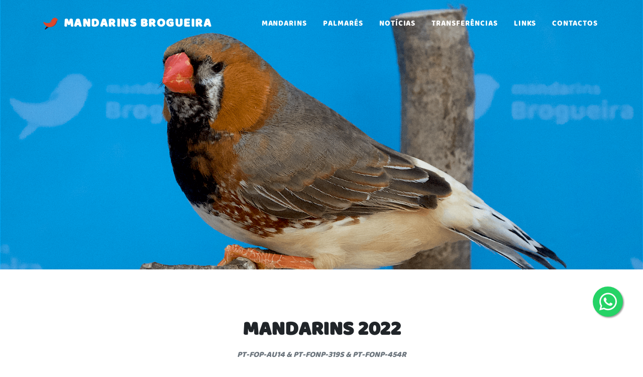

--- FILE ---
content_type: text/html; charset=utf-8
request_url: https://www.mandarinsbrogueira.pt/mandarins/fotos/2022
body_size: 3275
content:




<!DOCTYPE html>
<html lang="pt">
    <head>
        <title>Fotos de Diamantes Mandarins da época 2022</title>

        <meta charset="utf-8" />
        <meta name="viewport" content="width=device-width, initial-scale=1, shrink-to-fit=no" />
        <meta name="description" content="Fotografias de diamantes mandarins do ano 2022" />
        <meta name="author" content="Gaspar Brogueira" />
        <link rel="icon" type="image/x-icon" href="/static/assets/favicon.ico" />

        

        

        <link rel="stylesheet" href="/static/CACHE/css/output.37d2d5136e67.css" type="text/css">

        
            <!-- Google tag (gtag.js) -->
            <script async src="https://www.googletagmanager.com/gtag/js?id=G-1ZKJ2PXNPR"></script>
            <script>
                window.dataLayer = window.dataLayer || [];
                function gtag(){dataLayer.push(arguments);}
                gtag('js', new Date());

                gtag('config', 'G-1ZKJ2PXNPR', {'debug_mode':true});
            </script>
        

        
    <style>
        
            header.masthead {
                background-image: url("/static/assets/img/header/diamante-mandarim-header-2022.png");
            }
        
    </style>



        

    </head>
    <body id="page-top">

        

            
                

<!-- Navigation-->
<nav class="navbar navbar-expand-lg navbar-dark fixed-top" id="mainNav">
    <div class="container">
        <a class="navbar-brand" href="/"><img src="/static/assets/img/logo.svg" alt="..." /> Mandarins Brogueira </a>
        <button class="navbar-toggler" type="button" data-bs-toggle="collapse" data-bs-target="#navbarResponsive" aria-controls="navbarResponsive" aria-expanded="false" aria-label="Toggle navigation">
            Menu
            <i class="fas fa-bars ms-1"></i>
        </button>
        <div class="collapse navbar-collapse" id="navbarResponsive">
            <ul class="navbar-nav text-uppercase ms-auto py-4 py-lg-0">
                <li class="nav-item"><a class="nav-link" href="/#mandarins">Mandarins</a></li>
                <li class="nav-item"><a class="nav-link" href="/palmares">Palmarés</a></li>
                <li class="nav-item"><a class="nav-link" href="/noticias">Notícias</a></li>
                <li class="nav-item"><a class="nav-link" href="/transferencias">Transferências</a></li>
                <li class="nav-item"><a class="nav-link" href="/links">Links</a></li>
                <li class="nav-item"><a class="nav-link" href="/contactos">Contactos</a></li>
            </ul>
        </div>
    </div>
</nav>
            

        

        

    <!-- Masthead-->
<header class="masthead">
    <div class="container">
        <div class="masthead-subheading"></div>
        <div class="masthead-heading text-uppercase"></div>
        <!--<a class="btn btn-primary btn-xl text-uppercase" href="#services">Tell Me More</a>-->
    </div>
</header>



        

    

<section class="page-section bg-transparent" id="mandarins">
    <div class="container">
        <div class="text-center">
            <h2 class="section-heading text-uppercase title-1">Mandarins 2022</h2>
            <h3 class="section-subheading text-muted title-2">PT-FOP-AU14 & PT-FONP-319S & PT-FONP-454R</h3>
        </div>
        <div class="row text-center">

            

                <div class="col-md-4">
                    <div class="embed-responsive embed-responsive-16by9">
                        <a href="/mandarins/mutacao/peito-negro-cinzento">
                            <img loading="lazy" class="img-fluid" src="/static/assets/img/mandarins/2022/001-peito-negro-cinzento.webp" alt="Peito Negro Cinzento" />
                        </a>
                    </div>
                    <p class="text-muted"><a href="/mandarins/mutacao/peito-negro-cinzento">Peito Negro Cinzento</a></p>
                </div>

            

                <div class="col-md-4">
                    <div class="embed-responsive embed-responsive-16by9">
                        <a href="/mandarins/mutacao/pastel-diluido-cinzento">
                            <img loading="lazy" class="img-fluid" src="/static/assets/img/mandarins/2022/002-pastel-diluido-cinzento-continental.png" alt="Pastel Diluído Cinzento" />
                        </a>
                    </div>
                    <p class="text-muted"><a href="/mandarins/mutacao/pastel-diluido-cinzento">Pastel Diluído Cinzento</a></p>
                </div>

            
        </div>

        <div class="row">
            
                <div class="col my-3">
                    <div class="text-center"><button class="btn btn-primary text-uppercase" id="submitButton-2024" type="submit"><a href="/mandarins/fotos/2024" style="color: white;">2024</a></button></div>
                </div>
            
                <div class="col my-3">
                    <div class="text-center"><button class="btn btn-primary text-uppercase" id="submitButton-2023" type="submit"><a href="/mandarins/fotos/2023" style="color: white;">2023</a></button></div>
                </div>
            
                <div class="col my-3">
                    <div class="text-center"><button class="btn btn-primary text-uppercase" id="submitButton-2022" type="submit"><a href="/mandarins/fotos/2022" style="color: white;">2022</a></button></div>
                </div>
            
                <div class="col my-3">
                    <div class="text-center"><button class="btn btn-primary text-uppercase" id="submitButton-2021" type="submit"><a href="/mandarins/fotos/2021" style="color: white;">2021</a></button></div>
                </div>
            
                <div class="col my-3">
                    <div class="text-center"><button class="btn btn-primary text-uppercase" id="submitButton-2020" type="submit"><a href="/mandarins/fotos/2020" style="color: white;">2020</a></button></div>
                </div>
            
                <div class="col my-3">
                    <div class="text-center"><button class="btn btn-primary text-uppercase" id="submitButton-2019" type="submit"><a href="/mandarins/fotos/2019" style="color: white;">2019</a></button></div>
                </div>
            
                <div class="col my-3">
                    <div class="text-center"><button class="btn btn-primary text-uppercase" id="submitButton-2018" type="submit"><a href="/mandarins/fotos/2018" style="color: white;">2018</a></button></div>
                </div>
            
        </div>
    </div>
</section>



         

         

         

         

         

         

         

        

            
                

<a href="https://api.whatsapp.com/send?phone=351937051617" class="whatsapp" target="_blank" title="WhatsApp dos Mandarins Brogueira">
    <svg class="svg-inline--fa fa-whatsapp" aria-hidden="true" focusable="false" data-prefix="fab" data-icon="whatsapp" role="img" xmlns="http://www.w3.org/2000/svg" viewBox="0 0 448 512" data-fa-i2svg="" style="margin-top: 10px !important; ">
        <path fill="currentColor" d="M380.9 97.1C339 55.1 283.2 32 223.9 32c-122.4 0-222 99.6-222 222 0 39.1 10.2 77.3 29.6 111L0 480l117.7-30.9c32.4 17.7 68.9 27 106.1 27h.1c122.3 0 224.1-99.6 224.1-222 0-59.3-25.2-115-67.1-157zm-157 341.6c-33.2 0-65.7-8.9-94-25.7l-6.7-4-69.8 18.3L72 359.2l-4.4-7c-18.5-29.4-28.2-63.3-28.2-98.2 0-101.7 82.8-184.5 184.6-184.5 49.3 0 95.6 19.2 130.4 54.1 34.8 34.9 56.2 81.2 56.1 130.5 0 101.8-84.9 184.6-186.6 184.6zm101.2-138.2c-5.5-2.8-32.8-16.2-37.9-18-5.1-1.9-8.8-2.8-12.5 2.8-3.7 5.6-14.3 18-17.6 21.8-3.2 3.7-6.5 4.2-12 1.4-32.6-16.3-54-29.1-75.5-66-5.7-9.8 5.7-9.1 16.3-30.3 1.8-3.7 .9-6.9-.5-9.7-1.4-2.8-12.5-30.1-17.1-41.2-4.5-10.8-9.1-9.3-12.5-9.5-3.2-.2-6.9-.2-10.6-.2-3.7 0-9.7 1.4-14.8 6.9-5.1 5.6-19.4 19-19.4 46.3 0 27.3 19.9 53.7 22.6 57.4 2.8 3.7 39.1 59.7 94.8 83.8 35.2 15.2 49 16.5 66.6 13.9 10.7-1.6 32.8-13.4 37.4-26.4 4.6-13 4.6-24.1 3.2-26.4-1.3-2.5-5-3.9-10.5-6.6z"></path>
    </svg>
</a>

<section class="page-section" id="contact">
    <div class="container">
        <div id="footer-alerts-scroll"></div>

        <div class="text-center">
            <h4 class="section-heading my-3">Gostava de contactar os Mandarins Brogueira?</h4>
            <h6 class="section-subheading text-muted my-4">Use o formulário para enviar a sua mensagem. Seremos tão breves quanto possível na resposta.</h6>
        </div>

        <div id="footer-alerts"></div>

        <form class="needs-validation" id="contactForm" method="POST">
            <input type="hidden" name="csrfmiddlewaretoken" value="2ru61khxuSb0lhjN4MW5bHMd4IEgd15d8IOS6fhv4sCumZYYzdYitH9Mzv4HhN4d">
            <div class="row align-items-stretch mb-5">
                <div class="col-md-6">
                    <div class="form-group">
                        <input type="text" name="nome" placeholder="Nome" class="form-control" required id="id_nome">
                    </div>
                    <div class="form-group">
                        <input type="email" name="email" placeholder="Email" class="form-control" maxlength="320" required id="id_email">
                    </div>
                    <div class="form-group mb-md-0">
                        <input type="text" name="assunto" placeholder="Assunto" class="form-control" required id="id_assunto">
                    </div>
                </div>
                <div class="col-md-6">
                    <div class="form-group form-group-textarea mb-md-0">
                        <textarea name="mensagem" cols="40" rows="8" placeholder="Mensagem" class="form-control" required id="id_mensagem">
</textarea>
                    </div>
                </div>
            </div>

            <div class="text-center"><button class="btn btn-primary btn-xl text-uppercase" id="submitContactForm" type="submit" disabled>Enviar</button></div>
        </form>
    </div>
</section>

<footer class="footer py-4">
    <div class="container">
        <div class="row align-items-center">
            <div class="col-lg-4 text-lg-start">Copyright &copy; Mandarins Brogueira 2026</div>
            <div class="col-lg-4 my-3 my-lg-0">
                <a class="btn btn-dark btn-social mx-2" href="https://www.facebook.com/MandarimBrogueira/" aria-label="Facebook" target="blank"><i class="fab fa-facebook-f"></i></a>
                <a class="btn btn-dark btn-social mx-2" href="https://www.instagram.com/mandarinsbrogueira/" aria-label="Instagram" target="blank"><i class="fab fa-instagram"></i></a>
                <a class="btn btn-dark btn-social mx-2" href="https://twitter.com/AvesBrogueira" aria-label="Twitter" target="blank"><i class="fab fa-twitter"></i></a>
                <a class="btn btn-dark btn-social mx-2" href="https://www.pinterest.pt/mandarinsbrogueira/" aria-label="Pinterest" target="blank"><i class="fab fa-pinterest"></i></a>
            </div>
            <div class="col-lg-4 text-lg-end">
                <p>
                    Não se autoriza a cópia ou partilha sem autorização e identificação. <a href="https://dre.pt/web/guest/legislacao-consolidada/-/lc/34475475/view" target="blank">Decreto-Lei n.º 63/85</a>
                </p>
            </div>
        </div>
    </div>
</footer>
            

        

          



        <script src="/static/CACHE/js/output.4d92ef489505.js"></script>

        

    </body>
</html>


--- FILE ---
content_type: image/svg+xml
request_url: https://www.mandarinsbrogueira.pt/static/assets/img/logo.svg
body_size: 969
content:
<?xml version="1.0" encoding="utf-8"?>
<!-- Generator: Adobe Illustrator 21.1.0, SVG Export Plug-In . SVG Version: 6.00 Build 0)  -->
<svg version="1.1" id="Layer_1" xmlns="http://www.w3.org/2000/svg" xmlns:xlink="http://www.w3.org/1999/xlink" x="0px" y="0px"
	 viewBox="0 0 445.3 372.7" style="enable-background:new 0 0 445.3 372.7;" xml:space="preserve">
<style type="text/css">
	.st0{fill:#DC472A;}
	.st1{fill:#390E11;}
	.st2{fill:#AE2C24;}
	.st3{fill:#FFFFFF;}
</style>
<g>
	<g>
		<path class="st0" d="M395,98.4L369.6,74l0,0v0c-5.4-6.4-12-11.8-19.4-15.8c-9.5-5.1-20.3-8-31.8-8c-4.2,0-8.4,0.4-12.4,1.1
			c-6.1,1.1-12,3.1-17.4,5.8v0c-9.1,4.5-17,11-23.1,19l-0.8,1.1l-64.2,83.1c13.8-6.1,26.6-14.2,38-23.9c4.7-4,12-3.1,15.9,0
			c-17.2,14.6-37.6,25.7-60,31.8c-13.4,3.7-27.5,5.7-42.1,5.7c-2.6,0-5.3-0.1-7.9-0.2c-28.2-1.4-54.5-10.2-76.9-24.5
			c-0.4-0.2-0.7-0.4-1.1-0.7c0,0-0.1,0-0.1-0.1c-1.5-0.8-3.3-1.3-5.2-1.3c-3,0-5.8,1.2-7.7,3.2c-1.9,2-3.1,4.6-3.1,7.6
			c0,1.1,0.2,2.1,0.5,3.1c0.2,0.5,0.4,1.1,0.6,1.6c15,38,43.6,69.1,79.8,87.3c10.4,5.2,21.4,9.4,32.8,12.4c0,0,4.5,1.1,6.1,1.5
			c1.4,0.3,6.2,1.3,6.2,1.3c7,1.3,14.2,2.1,21.4,2.4c59.4-2.8,110.6-36.7,137.6-85.8c1.7-3.1,3.3-6.3,4.9-9.5
			c6.2-13.1,10.7-27.2,13.2-41.9l17.7-13.5v0l13.3-10.1l10.7-8.2L395,98.4z"/>
		<path class="st1" d="M160.3,265.2c-11.6-2.1-22.8-5.4-33.4-9.7l-38.1,49.3l-0.1,0.1c-1.5,1.9-2.5,4.3-2.5,6.9c0,2.9,1.1,5.5,3,7.5
			c2,2.1,4.7,3.4,7.8,3.4c2.3,0,4.5-0.7,6.3-2l0.7-0.5l69.7-53.1C169.2,266.6,164.7,266,160.3,265.2z"/>
		<path class="st2" d="M353.4,130.3c-2.5,14.7-7.1,28.8-13.2,41.9c-1.5,3.2-3.1,6.4-4.9,9.5c-27.1,49.1-78.3,83-137.6,85.8
			c2.7,0.1,5.4,0.2,8,0.2c66.5,0,123.9-39.1,150.4-95.5c8-17.1,13.3-35.7,15-55.4L353.4,130.3z"/>
	</g>
</g>
</svg>
